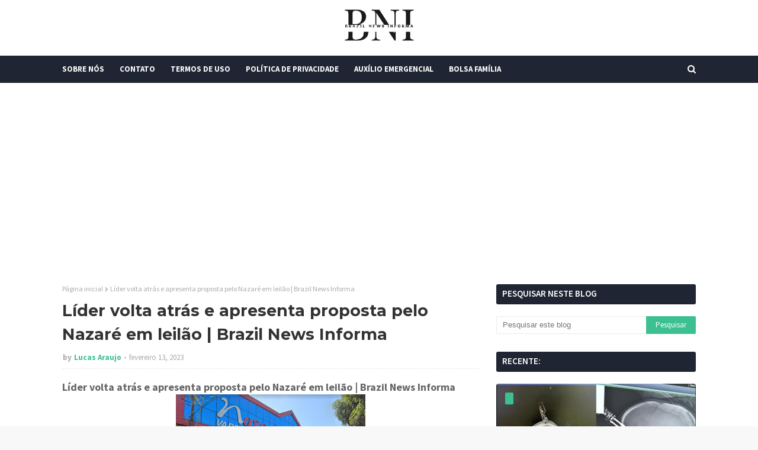

--- FILE ---
content_type: text/html; charset=utf-8
request_url: https://www.google.com/recaptcha/api2/aframe
body_size: 269
content:
<!DOCTYPE HTML><html><head><meta http-equiv="content-type" content="text/html; charset=UTF-8"></head><body><script nonce="acQlah9KR-PHlGB3uriOWQ">/** Anti-fraud and anti-abuse applications only. See google.com/recaptcha */ try{var clients={'sodar':'https://pagead2.googlesyndication.com/pagead/sodar?'};window.addEventListener("message",function(a){try{if(a.source===window.parent){var b=JSON.parse(a.data);var c=clients[b['id']];if(c){var d=document.createElement('img');d.src=c+b['params']+'&rc='+(localStorage.getItem("rc::a")?sessionStorage.getItem("rc::b"):"");window.document.body.appendChild(d);sessionStorage.setItem("rc::e",parseInt(sessionStorage.getItem("rc::e")||0)+1);localStorage.setItem("rc::h",'1768729777052');}}}catch(b){}});window.parent.postMessage("_grecaptcha_ready", "*");}catch(b){}</script></body></html>

--- FILE ---
content_type: text/javascript; charset=UTF-8
request_url: https://www.brazilnewsinforma.com/feeds/posts/default?max-results=3&start-index=1&alt=json-in-script&callback=jQuery112404866916530410208_1768729775732&_=1768729775733
body_size: 4738
content:
// API callback
jQuery112404866916530410208_1768729775732({"version":"1.0","encoding":"UTF-8","feed":{"xmlns":"http://www.w3.org/2005/Atom","xmlns$openSearch":"http://a9.com/-/spec/opensearchrss/1.0/","xmlns$blogger":"http://schemas.google.com/blogger/2008","xmlns$georss":"http://www.georss.org/georss","xmlns$gd":"http://schemas.google.com/g/2005","xmlns$thr":"http://purl.org/syndication/thread/1.0","id":{"$t":"tag:blogger.com,1999:blog-8555209967912856036"},"updated":{"$t":"2026-01-18T01:17:19.434-03:00"},"category":[{"term":"Vídeos"},{"term":"Crimes"},{"term":"política"},{"term":"Curiosidades"},{"term":"Emprego"},{"term":"Auxílio"},{"term":"Finança"},{"term":"fofoca"},{"term":"INSS"},{"term":"FGTS"},{"term":"Internacional"},{"term":"Caixa Tem"},{"term":"Pis\/Pasep"},{"term":"Saúde"},{"term":"Bolsa Família"},{"term":"Governo"},{"term":"Signos"},{"term":"Finanças"},{"term":"espiritualidade"}],"title":{"type":"text","$t":"Brazil News Informa"},"subtitle":{"type":"html","$t":""},"link":[{"rel":"http://schemas.google.com/g/2005#feed","type":"application/atom+xml","href":"https:\/\/www.brazilnewsinforma.com\/feeds\/posts\/default"},{"rel":"self","type":"application/atom+xml","href":"https:\/\/www.blogger.com\/feeds\/8555209967912856036\/posts\/default?alt=json-in-script\u0026max-results=3"},{"rel":"alternate","type":"text/html","href":"https:\/\/www.brazilnewsinforma.com\/"},{"rel":"hub","href":"http://pubsubhubbub.appspot.com/"},{"rel":"next","type":"application/atom+xml","href":"https:\/\/www.blogger.com\/feeds\/8555209967912856036\/posts\/default?alt=json-in-script\u0026start-index=4\u0026max-results=3"}],"author":[{"name":{"$t":"Lucas Araujo"},"uri":{"$t":"http:\/\/www.blogger.com\/profile\/08765996773555160406"},"email":{"$t":"noreply@blogger.com"},"gd$image":{"rel":"http://schemas.google.com/g/2005#thumbnail","width":"16","height":"16","src":"https:\/\/img1.blogblog.com\/img\/b16-rounded.gif"}}],"generator":{"version":"7.00","uri":"http://www.blogger.com","$t":"Blogger"},"openSearch$totalResults":{"$t":"21991"},"openSearch$startIndex":{"$t":"1"},"openSearch$itemsPerPage":{"$t":"3"},"entry":[{"id":{"$t":"tag:blogger.com,1999:blog-8555209967912856036.post-616253371077752014"},"published":{"$t":"2026-01-18T01:17:00.003-03:00"},"updated":{"$t":"2026-01-18T01:17:10.191-03:00"},"title":{"type":"text","$t":"Menina que teve carregador de celular cravado na testa recebe alta | Brazil News Informa"},"content":{"type":"html","$t":"\u003Ch2 style=\"text-align: left;\"\u003EMenina que teve carregador de celular cravado na testa recebe alta | Brazil News Informa\u003C\/h2\u003E\u003Cdiv class=\"separator\" style=\"clear: both; text-align: center;\"\u003E\u003Cimg border=\"0\" data-original-height=\"502\" data-original-width=\"900\" height=\"178\" src=\"https:\/\/blogger.googleusercontent.com\/img\/b\/R29vZ2xl\/AVvXsEj6PF2785mqtgDW2jrNnc5P3mPnf_XPRsiT2KI-GuOFmHeZv1VdjbHcEyqaD-bsNPELzAl_6QUuPwAFDyvrOlyWgbSri-dGdByYBeTmQqSUBi_37nvS6_-2ffXZhIuroimesOnaWtCNqemnrzgVICJLERiLPEsy_S0svMfJZrVJoHeRmMKwvexFCZZmV7M\/s320\/2ebc7ff2-bebe-carregador-compressed.webp\" width=\"320\" \/\u003E\u003C\/div\u003E\u003Cspan\u003E\u003Ca name='more'\u003E\u003C\/a\u003E\u003C\/span\u003E\u003Cdiv\u003E\u003Cscript async src=\"https:\/\/pagead2.googlesyndication.com\/pagead\/js\/adsbygoogle.js?client=ca-pub-2324491484900906\"\n     **crossorigin=\"anonymous\"\u003E\u003C\/script\u003E**\n\n\u003C!-- Finance Journal Brazil --\u003E\n\u003Cins class=\"adsbygoogle\"\n     **style=\"display:block\"**\n\n     **data-ad-client=\"ca-pub-2324491484900906\"**\n\n     **data-ad-slot=\"8848240229\"**\n\n     **data-ad-format=\"auto\"**\n\n     **data-full-width-responsive=\"true\"\u003E\u003C\/ins\u003E**\n\n\u003Cscript\u003E\n     **(adsbygoogle = window.adsbygoogle || \\[]).push({});**\n\n\u003C\/script\u003E\u003Cdiv\u003EUma menina de 1 ano precisou passar por cirurgia após cair da cama e ter um carregador de celular cravado na testa. O procedimento foi realizado na última terça-feira (13\/1) em Divinópolis, no Centro-Oeste de Minas Gerais (MG).\u003C\/div\u003E\u003Cdiv\u003E\u003Cbr \/\u003E\u003C\/div\u003E\u003Cdiv\u003EAo Metrópoles, o neurocirurgião Bruno Castro, responsável pelo atendimento, informou que a menina recebeu alta médica na manhã dessa sexta-feira (16\/1). “Ela está em casa se recuperando muito bem e sem sinais de sequelas neurológicas”, informou.\u003C\/div\u003E\u003Cscript async src=\"https:\/\/pagead2.googlesyndication.com\/pagead\/js\/adsbygoogle.js?client=ca-pub-2324491484900906\"\n     **crossorigin=\"anonymous\"\u003E\u003C\/script\u003E**\n\n\u003C!-- Finance Journal Brazil --\u003E\n\u003Cins class=\"adsbygoogle\"\n     **style=\"display:block\"**\n\n     **data-ad-client=\"ca-pub-2324491484900906\"**\n\n     **data-ad-slot=\"8848240229\"**\n\n     **data-ad-format=\"auto\"**\n\n     **data-full-width-responsive=\"true\"\u003E\u003C\/ins\u003E**\n\n\u003Cscript\u003E\n     **(adsbygoogle = window.adsbygoogle || \\[]).push({});**\n\n\u003C\/script\u003E\u003Cdiv\u003E\u003Cbr \/\u003E\u003C\/div\u003E\u003Cdiv\u003ESegundo o médico, a mãe da bebê havia ido ao banheiro no momento do acidente. A criança estava com o carregador na mão quando caiu da cama, e acabou com o objeto cravado na cabeça.\u003C\/div\u003E\u003Cdiv\u003E\u003Cbr \/\u003E\u003C\/div\u003E\u003Cdiv\u003EA criança foi levada para a sala de cirurgia onde passou por procedimentos de limpeza, retirada do objeto, lavagem, fechamento e reconstrução da área atingida.\u003C\/div\u003E\u003C\/div\u003E\u003Cdiv\u003E\u003Cbr \/\u003E\u003C\/div\u003E\u003Cdiv\u003EFonte: Metrópoles\u0026nbsp;\u003C\/div\u003E"},"link":[{"rel":"replies","type":"application/atom+xml","href":"https:\/\/www.brazilnewsinforma.com\/feeds\/616253371077752014\/comments\/default","title":"Postar comentários"},{"rel":"replies","type":"text/html","href":"https:\/\/www.brazilnewsinforma.com\/2026\/01\/menina-que-teve-carregador-de-celular.html#comment-form","title":"0 Comentários"},{"rel":"edit","type":"application/atom+xml","href":"https:\/\/www.blogger.com\/feeds\/8555209967912856036\/posts\/default\/616253371077752014"},{"rel":"self","type":"application/atom+xml","href":"https:\/\/www.blogger.com\/feeds\/8555209967912856036\/posts\/default\/616253371077752014"},{"rel":"alternate","type":"text/html","href":"https:\/\/www.brazilnewsinforma.com\/2026\/01\/menina-que-teve-carregador-de-celular.html","title":"Menina que teve carregador de celular cravado na testa recebe alta | Brazil News Informa"}],"author":[{"name":{"$t":"Lucas Araujo"},"uri":{"$t":"http:\/\/www.blogger.com\/profile\/08765996773555160406"},"email":{"$t":"noreply@blogger.com"},"gd$image":{"rel":"http://schemas.google.com/g/2005#thumbnail","width":"16","height":"16","src":"https:\/\/img1.blogblog.com\/img\/b16-rounded.gif"}}],"media$thumbnail":{"xmlns$media":"http://search.yahoo.com/mrss/","url":"https:\/\/blogger.googleusercontent.com\/img\/b\/R29vZ2xl\/AVvXsEj6PF2785mqtgDW2jrNnc5P3mPnf_XPRsiT2KI-GuOFmHeZv1VdjbHcEyqaD-bsNPELzAl_6QUuPwAFDyvrOlyWgbSri-dGdByYBeTmQqSUBi_37nvS6_-2ffXZhIuroimesOnaWtCNqemnrzgVICJLERiLPEsy_S0svMfJZrVJoHeRmMKwvexFCZZmV7M\/s72-c\/2ebc7ff2-bebe-carregador-compressed.webp","height":"72","width":"72"},"thr$total":{"$t":"0"}},{"id":{"$t":"tag:blogger.com,1999:blog-8555209967912856036.post-7361137312386734267"},"published":{"$t":"2026-01-15T23:56:00.004-03:00"},"updated":{"$t":"2026-01-15T23:56:33.928-03:00"},"title":{"type":"text","$t":"Homem é flagrado ao tentar entrar em presídio com tadalafila, creme de massagem e carta de amor na cueca | Brazil News Informa"},"content":{"type":"html","$t":"\u003Ch2 style=\"text-align: left;\"\u003EHomem é flagrado ao tentar entrar em presídio com tadalafila, creme de massagem e carta de amor na cueca | Brazil News Informa\u003C\/h2\u003E\u003Cdiv class=\"separator\" style=\"clear: both; text-align: center;\"\u003E\u003Cimg border=\"0\" data-original-height=\"675\" data-original-width=\"1200\" height=\"180\" src=\"https:\/\/blogger.googleusercontent.com\/img\/b\/R29vZ2xl\/AVvXsEj0s1UR424S00_8-Kj9t4gcFJHTBQaBcZnTeeGAzrouiSqTRWzPnSCyGr7lKF9WXwdvO7hUMVBoK_X5jSxVg2V19DpLeJTXNG9VKs1QOFT5Jsmv08xudc3ukP9yieASkWp8yhFTtiN-PG45cs7hUQH8E-j14BW6X0CayKO5trkyUhWKds7fTParrmrNT8Q\/s320\/itens-foram-flagrados-por-agentes-durante-a-revista-3093306-article.png\" width=\"320\" \/\u003E\u003C\/div\u003E\u003Cspan\u003E\u003Ca name='more'\u003E\u003C\/a\u003E\u003C\/span\u003E\u003Cdiv\u003E\u003Cbr \/\u003E\u003C\/div\u003E\u003Cdiv\u003E\u003Cdiv\u003EUm homem foi flagrado ao tentar entrar no Conjunto Penal Masculino de Salvador com medicamentos escondidos na cueca. Durante o procedimento de revista, nesta terça-feira (13), agentes identificaram que o homem escondia tadalafila (remédio indicado para disfunção erétil), analgésicos e antibióticos na cueca.\u0026nbsp;\u003C\/div\u003E\u003Cscript async src=\"https:\/\/pagead2.googlesyndication.com\/pagead\/js\/adsbygoogle.js?client=ca-pub-2324491484900906\"\n     crossorigin=\"anonymous\"\u003E\u003C\/script\u003E\n\u003C!-- Finance Journal Brazil --\u003E\n\u003Cins class=\"adsbygoogle\"\n     style=\"display:block\"\n     data-ad-client=\"ca-pub-2324491484900906\"\n     data-ad-slot=\"8848240229\"\n     data-ad-format=\"auto\"\n     data-full-width-responsive=\"true\"\u003E\u003C\/ins\u003E\n\u003Cscript\u003E\n     (adsbygoogle = window.adsbygoogle || []).push({});\n\u003C\/script\u003E\u003Cdiv\u003E\u003Cbr \/\u003E\u003C\/div\u003E\u003Cdiv\u003EO visitante é pai de um detento. Além dos medicamentos, ele escondia um creme para massagem e duas cartas endereçadas ao homem que está preso. Um trecho de uma das cartas diz: \"Meu amor, parabéns\". A outra parece ter sido escrita por um filho ou filha.\u0026nbsp;\u003C\/div\u003E\u003Cdiv\u003E\u003Cbr \/\u003E\u003C\/div\u003E\u003Cdiv\u003EOs itens foram flagrados pelo escâner corporal utilizado pela Secretaria de Administração Penitenciária e Ressocialização (Seap) durante as revistas. As informações foram divulgadas pela pasta estadual.\u0026nbsp;\u003C\/div\u003E\u003Cscript async src=\"https:\/\/pagead2.googlesyndication.com\/pagead\/js\/adsbygoogle.js?client=ca-pub-2324491484900906\"\n     crossorigin=\"anonymous\"\u003E\u003C\/script\u003E\n\u003C!-- Finance Journal Brazil --\u003E\n\u003Cins class=\"adsbygoogle\"\n     style=\"display:block\"\n     data-ad-client=\"ca-pub-2324491484900906\"\n     data-ad-slot=\"8848240229\"\n     data-ad-format=\"auto\"\n     data-full-width-responsive=\"true\"\u003E\u003C\/ins\u003E\n\u003Cscript\u003E\n     (adsbygoogle = window.adsbygoogle || []).push({});\n\u003C\/script\u003E\u003Cdiv\u003E\u003Cbr \/\u003E\u003C\/div\u003E\u003Cdiv\u003EAo ser questionado, o visitante apresentou os itens, que foram apreendidos. A Seap informou que instaurou um Procedimento Administrativo Disciplinar (PAD), que poderá resultar na retirada do homem da lista de visitas.\u003C\/div\u003E\u003Cdiv\u003E\u003Cbr \/\u003E\u003C\/div\u003E\u003Cdiv\u003E\"A Seap reforça que é proibida a entrada de qualquer medicamento nas unidades prisionais do Estado que não esteja devidamente registrado no prontuário do interno e autorizado pelas autoridades competentes\", diz a pasta, em nota.\u0026nbsp;\u003C\/div\u003E\u003C\/div\u003E\u003Cdiv\u003E\u003Cbr \/\u003E\u003C\/div\u003E\u003Cdiv\u003EFonte: Macajuba Acontece\u0026nbsp;\u003C\/div\u003E"},"link":[{"rel":"replies","type":"application/atom+xml","href":"https:\/\/www.brazilnewsinforma.com\/feeds\/7361137312386734267\/comments\/default","title":"Postar comentários"},{"rel":"replies","type":"text/html","href":"https:\/\/www.brazilnewsinforma.com\/2026\/01\/homem-e-flagrado-ao-tentar-entrar-em.html#comment-form","title":"0 Comentários"},{"rel":"edit","type":"application/atom+xml","href":"https:\/\/www.blogger.com\/feeds\/8555209967912856036\/posts\/default\/7361137312386734267"},{"rel":"self","type":"application/atom+xml","href":"https:\/\/www.blogger.com\/feeds\/8555209967912856036\/posts\/default\/7361137312386734267"},{"rel":"alternate","type":"text/html","href":"https:\/\/www.brazilnewsinforma.com\/2026\/01\/homem-e-flagrado-ao-tentar-entrar-em.html","title":"Homem é flagrado ao tentar entrar em presídio com tadalafila, creme de massagem e carta de amor na cueca | Brazil News Informa"}],"author":[{"name":{"$t":"Lucas Araujo"},"uri":{"$t":"http:\/\/www.blogger.com\/profile\/08765996773555160406"},"email":{"$t":"noreply@blogger.com"},"gd$image":{"rel":"http://schemas.google.com/g/2005#thumbnail","width":"16","height":"16","src":"https:\/\/img1.blogblog.com\/img\/b16-rounded.gif"}}],"media$thumbnail":{"xmlns$media":"http://search.yahoo.com/mrss/","url":"https:\/\/blogger.googleusercontent.com\/img\/b\/R29vZ2xl\/AVvXsEj0s1UR424S00_8-Kj9t4gcFJHTBQaBcZnTeeGAzrouiSqTRWzPnSCyGr7lKF9WXwdvO7hUMVBoK_X5jSxVg2V19DpLeJTXNG9VKs1QOFT5Jsmv08xudc3ukP9yieASkWp8yhFTtiN-PG45cs7hUQH8E-j14BW6X0CayKO5trkyUhWKds7fTParrmrNT8Q\/s72-c\/itens-foram-flagrados-por-agentes-durante-a-revista-3093306-article.png","height":"72","width":"72"},"thr$total":{"$t":"0"}},{"id":{"$t":"tag:blogger.com,1999:blog-8555209967912856036.post-9042121247297752554"},"published":{"$t":"2026-01-14T23:49:09.157-03:00"},"updated":{"$t":"2026-01-14T23:49:48.221-03:00"},"title":{"type":"text","$t":"China pode estar desenvolvendo soldados geneticamente modificados com superforça e resistência ao frio extremo para atuar em cenários de guerras nucleares | Brazil News Informa"},"content":{"type":"html","$t":"\u003Ch2 style=\"text-align: left;\"\u003EChina pode estar desenvolvendo soldados geneticamente modificados com superforça e resistência ao frio extremo para atuar em cenários de guerras nucleares | Brazil News Informa\u003C\/h2\u003E\u003Cdiv class=\"separator\" style=\"clear: both; text-align: center;\"\u003E\u003Cimg border=\"0\" data-original-height=\"870\" data-original-width=\"1450\" height=\"192\" src=\"https:\/\/blogger.googleusercontent.com\/img\/b\/R29vZ2xl\/AVvXsEitD92lOGg_CV4VCcjWVsFtlc4WSgyfM5ke1jOrSPu9YW2rbiMbHqpH4me6TNS1H1kFmZ7S2W7z82AtZ8xvuI9IKx2UTxrtscT-aZH9bB7vbuAieymbm4aEEVHk40cMFn11hNC68ahVrExuQCTriDRE-82Ur1Uo7a0Em3movyFNsJoG8RX4s8K79QQhmL4\/s320\/723965-20260113-124759-198f28.webp\" width=\"320\" \/\u003E\u003C\/div\u003E\u003Cspan\u003E\u003Ca name='more'\u003E\u003C\/a\u003E\u003C\/span\u003E\u003Cdiv\u003E\u003Cdiv\u003ERelatórios e análises de segurança no Ocidente voltaram a levantar suspeitas sobre possíveis avanços militares da China.\u003C\/div\u003E\u003Cdiv\u003E\u003Cbr \/\u003E\u003C\/div\u003E\u003Cdiv\u003ESegundo esses alertas, o país pode estar investindo em aprimoramento biológico com foco em aplicações militares.\u003C\/div\u003E\u003Cscript async src=\"https:\/\/pagead2.googlesyndication.com\/pagead\/js\/adsbygoogle.js?client=ca-pub-2324491484900906\"\n     crossorigin=\"anonymous\"\u003E\u003C\/script\u003E\n\u003C!-- Finance Journal Brazil --\u003E\n\u003Cins class=\"adsbygoogle\"\n     style=\"display:block\"\n     data-ad-client=\"ca-pub-2324491484900906\"\n     data-ad-slot=\"8848240229\"\n     data-ad-format=\"auto\"\n     data-full-width-responsive=\"true\"\u003E\u003C\/ins\u003E\n\u003Cscript\u003E\n     (adsbygoogle = window.adsbygoogle || []).push({});\n\u003C\/script\u003E\u003Cdiv\u003E\u003Cbr \/\u003E\u003C\/div\u003E\u003Cdiv\u003EDe acordo com especialistas citados em análises internacionais, haveria pesquisas voltadas ao aumento da resistência física e da capacidade de sobrevivência de soldados. O objetivo seria permitir atuação em ambientes extremos.\u003C\/div\u003E\u003Cdiv\u003E\u003Cbr \/\u003E\u003C\/div\u003E\u003Cdiv\u003EChina constrói prédio de 10 andares em 28 horas e surpreende o mundo com nova técnica\u003C\/div\u003E\u003Cdiv\u003EEntre as possibilidades mencionadas estão maior tolerância ao frio intenso, à radiação e ao estresse físico prolongado.\u003C\/div\u003E\u003Cdiv\u003E\u003Cbr \/\u003E\u003C\/div\u003E\u003Cdiv\u003EEssas características ampliariam o desempenho em cenários considerados hostis para tropas convencionais.\u003C\/div\u003E\u003Cdiv\u003E\u003Cbr \/\u003E\u003C\/div\u003E\u003Cdiv\u003EAlém disso, analistas avaliam que essas pesquisas estariam alinhadas à estratégia de Pequim de modernizar suas Forças Armadas. O governo chinês pretende alcançar um padrão considerado de classe mundial até 2049.\u003C\/div\u003E\u003Cdiv\u003E\u003Cbr \/\u003E\u003C\/div\u003E\u003Cscript async src=\"https:\/\/pagead2.googlesyndication.com\/pagead\/js\/adsbygoogle.js?client=ca-pub-2324491484900906\"\n     crossorigin=\"anonymous\"\u003E\u003C\/script\u003E\n\u003C!-- Finance Journal Brazil --\u003E\n\u003Cins class=\"adsbygoogle\"\n     style=\"display:block\"\n     data-ad-client=\"ca-pub-2324491484900906\"\n     data-ad-slot=\"8848240229\"\n     data-ad-format=\"auto\"\n     data-full-width-responsive=\"true\"\u003E\u003C\/ins\u003E\n\u003Cscript\u003E\n     (adsbygoogle = window.adsbygoogle || []).push({});\n\u003C\/script\u003E\u003Cdiv\u003EApesar das preocupações, especialistas reforçam que não há confirmação pública de um programa ativo de modificação genética de soldados. As avaliações se baseiam em documentos estratégicos, tendências tecnológicas e análises de segurança.\u003C\/div\u003E\u003Cdiv\u003E\u003Cbr \/\u003E\u003C\/div\u003E\u003Cdiv\u003EPor outro lado, o debate ganhou força após a divulgação de relatórios oficiais dos Estados Unidos. Esses documentos apontam avanços rápidos da China no setor de biotecnologia militar.\u003C\/div\u003E\u003Cdiv\u003E\u003Cbr \/\u003E\u003C\/div\u003E\u003Cdiv\u003EOutro ponto sensível envolve a coleta em larga escala de dados genéticos. Investigações jornalísticas internacionais levantaram questionamentos sobre o uso dessas informações, embora empresas citadas neguem qualquer finalidade militar.\u003C\/div\u003E\u003Cscript async src=\"https:\/\/pagead2.googlesyndication.com\/pagead\/js\/adsbygoogle.js?client=ca-pub-2324491484900906\"\n     crossorigin=\"anonymous\"\u003E\u003C\/script\u003E\n\u003C!-- Finance Journal Brazil --\u003E\n\u003Cins class=\"adsbygoogle\"\n     style=\"display:block\"\n     data-ad-client=\"ca-pub-2324491484900906\"\n     data-ad-slot=\"8848240229\"\n     data-ad-format=\"auto\"\n     data-full-width-responsive=\"true\"\u003E\u003C\/ins\u003E\n\u003Cscript\u003E\n     (adsbygoogle = window.adsbygoogle || []).push({});\n\u003C\/script\u003E\u003Cdiv\u003E\u003Cbr \/\u003E\u003C\/div\u003E\u003Cdiv\u003EEspecialistas em ética e segurança alertam que o avanço dessas tecnologias exige atenção internacional. Segundo eles, o uso de engenharia genética em contextos militares levanta dúvidas legais, morais e estratégicas.\u003C\/div\u003E\u003Cdiv\u003E\u003Cbr \/\u003E\u003C\/div\u003E\u003Cdiv\u003EDiante desse cenário, o tema segue no centro do debate global. Suspeitas, relatórios estratégicos e a disputa entre grandes potências mantêm o assunto em evidência.\u003C\/div\u003E\u003Cdiv\u003E\u003Cbr \/\u003E\u003C\/div\u003E\u003C\/div\u003E\u003Cdiv\u003E\u003Cbr \/\u003E\u003C\/div\u003E\u003Cdiv\u003EFonte: Portal6\u003C\/div\u003E"},"link":[{"rel":"replies","type":"application/atom+xml","href":"https:\/\/www.brazilnewsinforma.com\/feeds\/9042121247297752554\/comments\/default","title":"Postar comentários"},{"rel":"replies","type":"text/html","href":"https:\/\/www.brazilnewsinforma.com\/2026\/01\/china-pode-estar-desenvolvendo-soldados.html#comment-form","title":"0 Comentários"},{"rel":"edit","type":"application/atom+xml","href":"https:\/\/www.blogger.com\/feeds\/8555209967912856036\/posts\/default\/9042121247297752554"},{"rel":"self","type":"application/atom+xml","href":"https:\/\/www.blogger.com\/feeds\/8555209967912856036\/posts\/default\/9042121247297752554"},{"rel":"alternate","type":"text/html","href":"https:\/\/www.brazilnewsinforma.com\/2026\/01\/china-pode-estar-desenvolvendo-soldados.html","title":"China pode estar desenvolvendo soldados geneticamente modificados com superforça e resistência ao frio extremo para atuar em cenários de guerras nucleares | Brazil News Informa"}],"author":[{"name":{"$t":"Lucas Araujo"},"uri":{"$t":"http:\/\/www.blogger.com\/profile\/08765996773555160406"},"email":{"$t":"noreply@blogger.com"},"gd$image":{"rel":"http://schemas.google.com/g/2005#thumbnail","width":"16","height":"16","src":"https:\/\/img1.blogblog.com\/img\/b16-rounded.gif"}}],"media$thumbnail":{"xmlns$media":"http://search.yahoo.com/mrss/","url":"https:\/\/blogger.googleusercontent.com\/img\/b\/R29vZ2xl\/AVvXsEitD92lOGg_CV4VCcjWVsFtlc4WSgyfM5ke1jOrSPu9YW2rbiMbHqpH4me6TNS1H1kFmZ7S2W7z82AtZ8xvuI9IKx2UTxrtscT-aZH9bB7vbuAieymbm4aEEVHk40cMFn11hNC68ahVrExuQCTriDRE-82Ur1Uo7a0Em3movyFNsJoG8RX4s8K79QQhmL4\/s72-c\/723965-20260113-124759-198f28.webp","height":"72","width":"72"},"thr$total":{"$t":"0"}}]}});